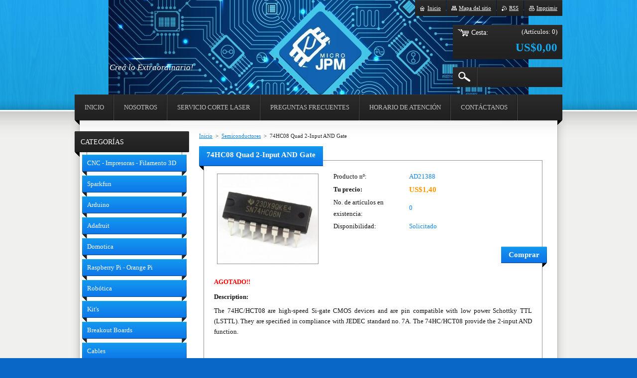

--- FILE ---
content_type: text/html; charset=UTF-8
request_url: https://www.microjpm.com/products/a74hc08-quad-2-input-and-gate/
body_size: 7827
content:
<!--[if lte IE 9]><!DOCTYPE HTML PUBLIC "-//W3C//DTD HTML 4.01 Transitional//EN" "https://www.w3.org/TR/html4/loose.dtd"><![endif]-->
<!DOCTYPE html>
<!--[if IE]><html class="ie" lang="es"><![endif]-->
<!--[if gt IE 9]><!--> 
<html lang="es">
<!--<![endif]-->
    <head>
        <!--[if lt IE 8]><meta http-equiv="X-UA-Compatible" content="IE=EmulateIE7"><![endif]-->
	    <!--[if IE 8]><meta http-equiv="X-UA-Compatible" content="IE=EmulateIE8"><![endif]-->
	    <!--[if IE 9]><meta http-equiv="X-UA-Compatible" content="IE=EmulateIE9"><![endif]-->
        <base href="https://www.microjpm.com/">
  <meta charset="utf-8">
  <meta name="description" content="">
  <meta name="keywords" content="POS: 1A-25, 74HC08, 74LS08, 7408, 74HCT08, 2-Input, AND Gate, Compuerta">
  <meta name="generator" content="Webnode">
  <meta name="apple-mobile-web-app-capable" content="yes">
  <meta name="apple-mobile-web-app-status-bar-style" content="black">
  <meta name="format-detection" content="telephone=no">
    <meta name="google-site-verification" content="ugno_tTLGIaxOHj67EM4b5AP_s2CB-IUIbK1TD2atA4">
  <link rel="shortcut icon" href="https://c1555f5ec9.clvaw-cdnwnd.com/34662fcf1f1e607c561442431023ac8e/200000085-99c239ab94/LOGOpeque.ico">
  <link rel="stylesheet" href="https://www.microjpm.com/wysiwyg/system.style.css">
<link rel="canonical" href="https://www.microjpm.com/products/a74hc08-quad-2-input-and-gate/">
<script type="text/javascript">(function(i,s,o,g,r,a,m){i['GoogleAnalyticsObject']=r;i[r]=i[r]||function(){
			(i[r].q=i[r].q||[]).push(arguments)},i[r].l=1*new Date();a=s.createElement(o),
			m=s.getElementsByTagName(o)[0];a.async=1;a.src=g;m.parentNode.insertBefore(a,m)
			})(window,document,'script','//www.google-analytics.com/analytics.js','ga');ga('create', 'UA-797705-6', 'auto',{"name":"wnd_header"});ga('wnd_header.set', 'dimension1', 'W1');ga('wnd_header.set', 'anonymizeIp', true);ga('wnd_header.send', 'pageview');var pageTrackerAllTrackEvent=function(category,action,opt_label,opt_value){ga('send', 'event', category, action, opt_label, opt_value)};</script>
  <link rel="alternate" type="application/rss+xml" href="https://microjpm.com/rss/all.xml" title="">
<!--[if lte IE 9]><style type="text/css">.cke_skin_webnode iframe {vertical-align: baseline !important;}</style><![endif]-->
        <title>74HC08 Quad 2-Input AND Gate :: Micro JPM</title>
        <meta name="robots" content="index, follow">
        <meta name="googlebot" content="index, follow">
        <link href="https://d11bh4d8fhuq47.cloudfront.net/_system/skins/v20/50001012/css/style.css" rel="stylesheet" type="text/css" media="screen,projection,handheld,tv">
        <link href="https://d11bh4d8fhuq47.cloudfront.net/_system/skins/v20/50001012/css/print.css" rel="stylesheet" type="text/css" media="print">
        <script type="text/javascript" src="https://d11bh4d8fhuq47.cloudfront.net/_system/skins/v20/50001012/js/functions.js"></script>
        <!--[if IE 6]>
            <script type="text/javascript" src="https://d11bh4d8fhuq47.cloudfront.net/_system/skins/v20/50001012/js/functions-ie6.js"></script>
            <script type="text/javascript" src="https://d11bh4d8fhuq47.cloudfront.net/_system/skins/v20/50001012/js/png.js"></script>
            <script type="text/javascript">
                DD_belatedPNG.fix('#logo, #siteBg, #footerBg');
            </script>
        <![endif]-->
    
				<script type="text/javascript">
				/* <![CDATA[ */
					
					if (typeof(RS_CFG) == 'undefined') RS_CFG = new Array();
					RS_CFG['staticServers'] = new Array('https://d11bh4d8fhuq47.cloudfront.net/');
					RS_CFG['skinServers'] = new Array('https://d11bh4d8fhuq47.cloudfront.net/');
					RS_CFG['filesPath'] = 'https://www.microjpm.com/_files/';
					RS_CFG['filesAWSS3Path'] = 'https://c1555f5ec9.clvaw-cdnwnd.com/34662fcf1f1e607c561442431023ac8e/';
					RS_CFG['lbClose'] = 'Cerrar';
					RS_CFG['skin'] = 'default';
					if (!RS_CFG['labels']) RS_CFG['labels'] = new Array();
					RS_CFG['systemName'] = 'Webnode';
						
					RS_CFG['responsiveLayout'] = 0;
					RS_CFG['mobileDevice'] = 0;
					RS_CFG['labels']['copyPasteSource'] = 'Leer más:';
					
				/* ]]> */
				</script><script type="text/javascript" src="https://d11bh4d8fhuq47.cloudfront.net/_system/client/js/compressed/frontend.package.1-3-108.js?ph=c1555f5ec9"></script><style type="text/css"></style></head>
    <body>        <div id="bodyBg">
        <div id="siteBg"><div id="footerBg">
            <div id="site">
                <!-- HEADER -->
                <div id="header">
                    
                    <div id="illustration"><img src="https://c1555f5ec9.clvaw-cdnwnd.com/34662fcf1f1e607c561442431023ac8e/200010681-28fd028fd2/FONDO3.jpg?ph=c1555f5ec9" width="844" height="220" alt=""></div>

                    <!-- LOGO -->
                    <div id="logozone">
                        <div id="logo"><a href="home/" title="Ir a la página de inicio."><span id="rbcSystemIdentifierLogo" style="visibility: hidden;">Micro JPM</span></a></div>                        <div class="cleaner"><!-- / --></div>
                        <p class="slogan"><span id="rbcCompanySlogan" class="rbcNoStyleSpan">Creá lo Extraordinario!</span></p>
                    </div>
                    <!-- /LOGO -->

                </div>
                <!-- /HEADER -->

                <div class="cleaner"><!-- / --></div>

                <!-- MAIN -->
                <div id="mainWide">

                    <!-- CONTENT -->
                    <div id="mainContent">

                        <!-- NAVIGATOR -->
                        <div id="pageNavigator" class="rbcContentBlock">        <div id="navizone" class="navigator">                       <a href="/home/">Inicio</a>      <span><span> &gt; </span></span>          <a href="/semiconductores/">Semiconductores</a>      <span><span> &gt; </span></span>          <span id="navCurrentPage">74HC08 Quad 2-Input AND Gate</span>               </div>              <div class="cleaner"><!-- / --></div>        </div>                        <!-- /NAVIGATOR -->
                            
                        <div class="cleaner"><!-- / --></div>

                        <div id="content">
                                
                                    <div class="box">            <div class="boxContent">            <div class="eshopProductDetailTitle"><h1>74HC08 Quad 2-Input AND Gate</h1></div>            <div class="cleaner"><!-- / --></div>            <div class="eshopProductDetail">                                        <div class="price">                                                                        <table>                                <tr>            <td class="title">Producto nº:</td>            <td class="value">AD21388</td>        </tr>                                                            <tr>            <td class="title"><strong>Tu precio:</strong></td>            <td class="value">                <ins>US$1,40</ins>                            </td>        </tr>                                                                                                        <tr>           <td class="title">No. de artículos en existencia:</td>            <td class="value">0</td>        </tr>    	    			                        <tr class="rbcEshopStock-outOfStock">            <td class="title">Disponibilidad:</td>            <td class="value">Solicitado</td>        </tr>                                                                </table>                                                            <form class="addToBasket" action="/products/a74hc08-quad-2-input-and-gate/" method="post">            <div class="">                <div class="In">                                                                                                    <div class="accordion clearfix">                                                                                </div>                    <input type="hidden" name="quantity" id="quantity" value="1" maxlength="2">                    <input type="hidden" name="buyItem" value="200021389">                    <input class="submit" type="submit" value="Comprar">                    <div class="cleaner"><!-- / --></div>                </div>            </div>        </form>                                                    </div>                <div class="image-detail">                                    <div class="photoBlock">            <span class="image">                <a href="/images/200004478-54550554fd/74HC08 CMOS AND GATE.jpg?s3=1" title="La página se mostrará en una ventana nueva." onclick="return !window.open(this.href);">                    <img src="https://c1555f5ec9.clvaw-cdnwnd.com/34662fcf1f1e607c561442431023ac8e/system_preview_200004478-54550554fd/74HC08 CMOS AND GATE.jpg" width="200" height="178" alt="74HC08 Quad 2-Input AND Gate">                </a>            </span>        </div>                            <div class="cleaner"><!-- / --></div>                    <div class="rbcEshopProductDetails">                        <ul>                                                    </ul>                    </div>                    <div class="cleaner"><!-- / --></div>                </div>                                            <div class="cleaner"><!-- / --></div>                                    <div class="eshopProductDetailDesc"><p><span style="color:#ff0000;"><span style="font-size:16px;"><strong style="font-size: 0.8em;">AGOTADO!!</strong></span></span></p>
<p><span style="font-size:16px;"><strong style="font-size: 0.8em;">Description:</strong></span></p>
<p style="text-align: justify;">The 74HC/HCT08 are high-speed Si-gate CMOS devices and are pin compatible with low power Schottky TTL (LSTTL). They are specified in compliance with JEDEC standard no. 7A. The 74HC/HCT08 provide the 2-input AND function.</p>
<p><img alt="" src="https://c1555f5ec9.clvaw-cdnwnd.com/34662fcf1f1e607c561442431023ac8e/200004479-0006400ff2/74HC08 AND GATE INFO.jpg" style="width: 600px; height: 552px;"></p>
<p><strong>Para más detalles ver hoja de datos:&nbsp;<a href="https://c1555f5ec9.clvaw-cdnwnd.com/34662fcf1f1e607c561442431023ac8e/200004480-3784f387e5/74HC08 Datasheet.pdf">74HC08 Datasheet.pdf (111093)</a></strong></p>
<p>&nbsp;</p>
</div>                                <div class="cleaner"><!-- / --></div>                <div class="rbcTags">
<h4><a href="https://www.microjpm.com/tags/">Etiquetas</a>:</h4>
<p class="tags">
	<a href="/tags/POS%3A%201A-25/" rel="tag">POS: 1A-25</a>
		<span>|</span>
<a href="/tags/74HC08/" rel="tag">74HC08</a>
		<span>|</span>
<a href="/tags/74LS08/" rel="tag">74LS08</a>
		<span>|</span>
<a href="/tags/7408/" rel="tag">7408</a>
		<span>|</span>
<a href="/tags/74HCT08/" rel="tag">74HCT08</a>
		<span>|</span>
<a href="/tags/2-Input/" rel="tag">2-Input</a>
		<span>|</span>
<a href="/tags/AND%20Gate/" rel="tag">AND Gate</a>
		<span>|</span>
<a href="/tags/Compuerta/" rel="tag">Compuerta</a>
</p>
</div>
                                <div class="cleaner"><!-- / --></div>                                        <div class="rbcBookmarks"><div id="rbcBookmarks200086513"></div></div>
		<script type="text/javascript">
			/* <![CDATA[ */
			Event.observe(window, 'load', function(){
				var bookmarks = '<div style=\"float:left;\"><div style=\"float:left;\"><iframe src=\"//www.facebook.com/plugins/like.php?href=https://www.microjpm.com/products/a74hc08-quad-2-input-and-gate/&amp;send=false&amp;layout=button_count&amp;width=145&amp;show_faces=false&amp;action=like&amp;colorscheme=light&amp;font&amp;height=21&amp;appId=397846014145828&amp;locale=es_ES\" scrolling=\"no\" frameborder=\"0\" style=\"border:none; overflow:hidden; width:145px; height:21px; position:relative; top:1px;\" allowtransparency=\"true\"></iframe></div><div style=\"float:left;\"><a href=\"https://twitter.com/share\" class=\"twitter-share-button\" data-count=\"horizontal\" data-via=\"webnode\" data-lang=\"es\">Tweet</a></div><script type=\"text/javascript\">(function() {var po = document.createElement(\'script\'); po.type = \'text/javascript\'; po.async = true;po.src = \'//platform.twitter.com/widgets.js\';var s = document.getElementsByTagName(\'script\')[0]; s.parentNode.insertBefore(po, s);})();'+'<'+'/scr'+'ipt></div> <div class=\"addthis_toolbox addthis_default_style\" style=\"float:left;\"><a class=\"addthis_counter addthis_pill_style\"></a></div> <script type=\"text/javascript\">(function() {var po = document.createElement(\'script\'); po.type = \'text/javascript\'; po.async = true;po.src = \'https://s7.addthis.com/js/250/addthis_widget.js#pubid=webnode\';var s = document.getElementsByTagName(\'script\')[0]; s.parentNode.insertBefore(po, s);})();'+'<'+'/scr'+'ipt><div style=\"clear:both;\"></div>';
				$('rbcBookmarks200086513').innerHTML = bookmarks;
				bookmarks.evalScripts();
			});
			/* ]]> */
		</script>
		                                    <div class="cleaner"><!-- / --></div>                                    </div>                        <div class="cleaner"><!-- / --></div>                                                <div class="cleaner"><!-- / --></div>        </div>                    </div>                                
                        </div>

                        <div class="cleaner"><!-- / --></div>

                    </div>
                    <!-- /CONTENT -->

                    <!-- SIDEBAR -->
                    <div id="sidebar">

                        


        <!-- ESHOP CATEGORIES -->
        <div class="box categories">
            <div class="boxTitle"><h2>Categorías</h2></div>
            <div class="boxContent">

    <ul class="ProductCategories">
	<li class="first">

        <a href="/cnc-impresoras-filamento-3d/">
    
        <span>CNC - Impresoras - Filamento 3D</span>

    </a>

    </li>
	<li>

        <a href="/sparkfun/">
    
        <span>Sparkfun</span>

    </a>

    </li>
	<li>

        <a href="/arduino/">
    
        <span>Arduino </span>

    </a>

    </li>
	<li>

        <a href="/adafruit/">
    
        <span>Adafruit</span>

    </a>

    </li>
	<li>

        <a href="/domotica/">
    
        <span>Domotica</span>

    </a>

    </li>
	<li>

        <a href="/raspberry-pi/">
    
        <span>Raspberry Pi - Orange Pi</span>

    </a>

    </li>
	<li>

        <a href="/robotica/">
    
        <span>Robótica</span>

    </a>

    </li>
	<li>

        <a href="/kits/">
    
        <span>Kit&#039;s</span>

    </a>

    </li>
	<li>

        <a href="/breakout-boards/">
    
        <span>Breakout Boards</span>

    </a>

    </li>
	<li>

        <a href="/cables/">
    
        <span>Cables</span>

    </a>

    </li>
	<li class="open selected">

        <a href="/semiconductores/">
    
        <span>Semiconductores</span>

    </a>

    
	<ul class="level1">
		<li class="first">

        <a href="/semiconductores/mpus-cpus/">
    
        <span>MPU&#039;s &amp; CPU&#039;s</span>

    </a>

    </li>
		<li>

        <a href="/semiconductores/ci-lineales/">
    
        <span>CI Lineales</span>

    </a>

    </li>
		<li>

        <a href="/semiconductores/ci-logicos/">
    
        <span>CI Lógicos</span>

    </a>

    </li>
		<li>

        <a href="/semiconductores/transistores/">
    
        <span>Transistores</span>

    </a>

    </li>
		<li>

        <a href="/semiconductores/tiristores/">
    
        <span>Tiristores</span>

    </a>

    </li>
		<li>

        <a href="/semiconductores/ci-digitales/">
    
        <span>Temporizadores / Contadores / Flip-Flop&#039;s</span>

    </a>

    </li>
		<li>

        <a href="/semiconductores/memorias/">
    
        <span>Memorias</span>

    </a>

    </li>
		<li>

        <a href="/semiconductores/alu/sumadores/comparadores/">
    
        <span>ALU / Sumadores / Multiplicadores / Comparadores</span>

    </a>

    </li>
		<li>

        <a href="/semiconductores/diodos-rectificadores-supresores/">
    
        <span>Diodos / Rectificadores / Supresores</span>

    </a>

    </li>
		<li class="last">

        <a href="/semiconductores/controladores/">
    
        <span>Controladores</span>

    </a>

    </li>
	</ul>
	</li>
	<li>

        <a href="/componentes-pasivos/">
    
        <span>Componentes pasivos</span>

    </a>

    </li>
	<li>

        <a href="/dispositivos-opticos/">
    
        <span>Dispositivos Opticos</span>

    </a>

    </li>
	<li>

        <a href="/conectores-terminales/">
    
        <span>Conectores &amp; Terminales</span>

    </a>

    </li>
	<li>

        <a href="/equipo-herramienta/">
    
        <span>Equipo &amp; Herramienta</span>

    </a>

    </li>
	<li>

        <a href="/displays-lcds/">
    
        <span>Displays &amp; LCD&#039;s</span>

    </a>

    </li>
	<li>

        <a href="/breadboards/">
    
        <span>Breadboards</span>

    </a>

    </li>
	<li>

        <a href="/pcbs-cajas-proyectos/">
    
        <span>PCB&#039;s &amp; Cajas Proyectos</span>

    </a>

    </li>
	<li>

        <a href="/computacion/">
    
        <span>Computación</span>

    </a>

    </li>
	<li>

        <a href="/casa-oficina/">
    
        <span>Casa &amp; Oficina</span>

    </a>

    </li>
	<li>

        <a href="/accesorios/">
    
        <span>Accesorios</span>

    </a>

    </li>
	<li>

        <a href="/transformadores-adaptadores/">
    
        <span>Transformadores &amp; Adaptadores</span>

    </a>

    </li>
	<li>

        <a href="/sensores-transductores/">
    
        <span>Sensores &amp; Transductores</span>

    </a>

    </li>
	<li>

        <a href="/motores/">
    
        <span>Motores</span>

    </a>

    </li>
	<li>

        <a href="/interruptores/">
    
        <span>Interruptores</span>

    </a>

    </li>
	<li>

        <a href="/disipadores-aislantes/">
    
        <span>Disipadores &amp; Aislantes</span>

    </a>

    </li>
	<li>

        <a href="/relay-solenoide/">
    
        <span>Relays &amp; Solenoides</span>

    </a>

    </li>
	<li>

        <a href="/buzzer-speaker-microphones/">
    
        <span>Buzzers &amp; Speakers &amp; Microphones </span>

    </a>

    </li>
	<li>

        <a href="/teclados/">
    
        <span>Teclados</span>

    </a>

    </li>
	<li>

        <a href="/abanicos/">
    
        <span>Ventiladores</span>

    </a>

    </li>
	<li>

        <a href="/baterias-holder/">
    
        <span>Baterías &amp; Holder</span>

    </a>

    </li>
	<li>

        <a href="/antenas/">
    
        <span>Antenas</span>

    </a>

    </li>
	<li>

        <a href="/imanes/">
    
        <span>Imanes</span>

    </a>

    </li>
	<li class="last">

        <a href="/control-automatico/">
    
        <span>Automatización</span>

    </a>

    </li>
</ul>

            </div>
        </div>
        <!-- /ESHOP CATEGORIES -->

    			
                        
                        

      <div class="box contact">
        <div class="boxTitle"><h2>Contacto</h2></div>
        <div class="boxContent"><div class="over">
          
		

      <p class="company">Micro JPM</p>
      
      
      <p class="address">Calle 0, Cartago, Costa Rica</p>

	            
      
      
      <p class="phone">Telefonos: <br />
4418-1565<br />
What&#039;s App:<br />
6430-3068</p>

	
                 
      

        <p class="misc">Cualquier consulta no dude en contactarnos. </p>

    

		
                   
        </div></div>
      </div> 

					

                        
                        
                    </div>
                    <!-- /SIDEBAR -->

                    <hr class="cleaner">

                </div>
                <!-- /MAIN -->

                <div class="cleaner"><!-- / --></div>
                
                <!-- MENU -->
                


      <div id="menuzone">



		<ul class="menu">
	<li class="first">
  
      <a href="/home/">
    
      <span>Inicio</span>
      
  </a>
  
  </li>
	<li>
  
      <a href="/nosotros/">
    
      <span>Nosotros</span>
      
  </a>
  
  </li>
	<li>
  
      <a href="/servicio-corte-laser/">
    
      <span>Servicio Corte Laser</span>
      
  </a>
  
  </li>
	<li>
  
      <a href="/preguntas-frecuentes/">
    
      <span>Preguntas frecuentes</span>
      
  </a>
  
  </li>
	<li>
  
      <a href="/horario-de-atencion/">
    
      <span>Horario de Atención</span>
      
  </a>
  
  </li>
	<li>
  
      <a href="/contactanos/">
    
      <span>Contáctanos</span>
      
  </a>
  
  </li>
	<li class="last">
  
      <a href="/privacidad/">
    
      <span>Privacidad</span>
      
  </a>
  
  </li>
</ul>

      </div>

					
                <script type="text/javascript">
                /* <![CDATA[ */
                    var sirka = 0;
                    var vyska = 0;
                   $$('#menuzone ul.menu li').each(function(item) {
                     if (item.parentNode.hasClassName('menu')) {
                       sirka = sirka + item.offsetWidth;
                       vyska = item.offsetHeight;
                       if( vyska > 52 ) item.style.display = 'none';
                       if( sirka > 980 ) item.style.display = 'none';
                     }
                   });
                /* ]]> */
                </script>
                <!-- /MENU -->
                
                <div id="languageSelect"></div>			

                <div id="links">
                    <span class="print"><a href="#" onclick="window.print(); return false;" title="Imprimir página">Imprimir</a></span>
                    <span class="rss"><a href="/rss/" title="Feeds RSS">RSS</a></span>
                    <span class="sitemap"><a href="/sitemap/" title="Ir al mapa del sitio.">Mapa del sitio</a></span>
                    <span class="homepage"><a href="home/" title="Ir a la página de inicio.">Inicio</a></span>
                </div>

                <div id="cartInfo">
                    <a href="es-cart/">
                        <span class="cartTitle">Cesta:</span>
                        <span class="items">(Artículos: 0)</span>
                        <div class="cleaner"><!-- / --></div>
                        <span class="price">US$0,00</span>
                        <div class="cleaner"><!-- / --></div>
                    </a>
                </div>

                

		  <div class="searchBox">

		<form action="/search/" method="get" id="fulltextSearch">

                <input id="fulltextSearchButton" type="image" src="https://d11bh4d8fhuq47.cloudfront.net/_system/skins/v20/50001012/img/search-btn.png" title="Buscar">
                <input type="text" name="text" id="fulltextSearchText" value="">
                <!--
                <script type="text/javascript">
                    var ftText = document.getElementById("fulltextSearchText");

                    if ( ftText.value == "" ) ftText.value = "Buscar";

                    ftText.tabIndex = "1";

                    // Doplneni udalosti onfocus a onblur na pole pro zadani vyhledavaneho textu
                    ftText.onfocus = function() { checkInputValue(this, "Buscar"); };
                    ftText.onblur = function() { checkInputValue(this, "Buscar"); };

                    // Kontrola odesilaneho vyhledavaneho textu, aby se neodesilal vychozi text
                    document.getElementById("fulltextSearch").onsubmit = function() { return checkFormValue("Buscar"); };
		</script>
                -->
                <div class="cleaner"><!-- / --></div>

		</form>

       </div>
		
                <!-- FOOTER -->
                <div id="footer">
                    <div id="footerContent">
                        <div id="footerLeft">
                            <span id="rbcFooterText" class="rbcNoStyleSpan"></span>                        </div>
                        <div id="footerRight">
                            <span class="rbcSignatureText">MicroJPM S.A. © 2025 Todos los derechos reservados.</span>                        </div>
                        <div class="cleaner"><!-- / --></div>
                    </div>
                </div>
                <!-- /FOOTER -->

            </div>
        </div></div>
        </div>
    <!--[if IE 6]>
    <script src="https://d11bh4d8fhuq47.cloudfront.net/_system/skins/v20/50001012/js/Menu.js" type="text/javascript"></script>
    <script type="text/javascript">
    /* <![CDATA[ */
        build_menu();
    /* ]]> */
    </script>
    <![endif]-->

    <script type="text/javascript">
    /* <![CDATA[ */
    
        rebuild_menu();
        submitPosition();

        RubicusFrontendIns.addObserver
	({
            onContentChange: function ()
            {
                build_menu();
                rebuild_menu();
                submitPosition();
            },

            onStartSlideshow: function()
            {
                $('slideshowControl').innerHTML	= '<span>Pausa<'+'/span>';
		$('slideshowControl').title = 'Pausar la presentación de imágenes';
		$('slideshowControl').onclick = RubicusFrontendIns.stopSlideshow.bind(RubicusFrontendIns);
            },

            onStopSlideshow: function()
            {
                $('slideshowControl').innerHTML	= '<span>Presentación de imágenes<'+'/span>';
		$('slideshowControl').title = 'Comenzar la presentación de imágenes';
		$('slideshowControl').onclick = RubicusFrontendIns.startSlideshow.bind(RubicusFrontendIns);
            },

            onShowImage: function()
            {
                if (RubicusFrontendIns.isSlideshowMode())
		{
                    $('slideshowControl').innerHTML = '<span>Pausa<'+'/span>';
                    $('slideshowControl').title	= 'Pausar la presentación de imágenes';
                    $('slideshowControl').onclick = RubicusFrontendIns.stopSlideshow.bind(RubicusFrontendIns);
		}
                
            }
	});

        RubicusFrontendIns.addFileToPreload('https://d11bh4d8fhuq47.cloudfront.net/_system/skins/v20/50001012/img/loading.gif');
        RubicusFrontendIns.addFileToPreload('https://d11bh4d8fhuq47.cloudfront.net/_system/skins/v20/50001012/img/menu-hover.png');
        RubicusFrontendIns.addFileToPreload('https://d11bh4d8fhuq47.cloudfront.net/_system/skins/v20/50001012/img/submenu.png');
        RubicusFrontendIns.addFileToPreload('https://d11bh4d8fhuq47.cloudfront.net/_system/skins/v20/50001012/img/category-hover.png');

    /* ]]> */
    </script>

    <div id="rbcFooterHtml"></div><script type="text/javascript">var keenTrackerCmsTrackEvent=function(id){if(typeof _jsTracker=="undefined" || !_jsTracker){return false;};try{var name=_keenEvents[id];var keenEvent={user:{u:_keenData.u,p:_keenData.p,lc:_keenData.lc,t:_keenData.t},action:{identifier:id,name:name,category:'cms',platform:'WND1',version:'2.1.157'},browser:{url:location.href,ua:navigator.userAgent,referer_url:document.referrer,resolution:screen.width+'x'+screen.height,ip:'3.138.199.130'}};_jsTracker.jsonpSubmit('PROD',keenEvent,function(err,res){});}catch(err){console.log(err)};};</script></body>
</html>
